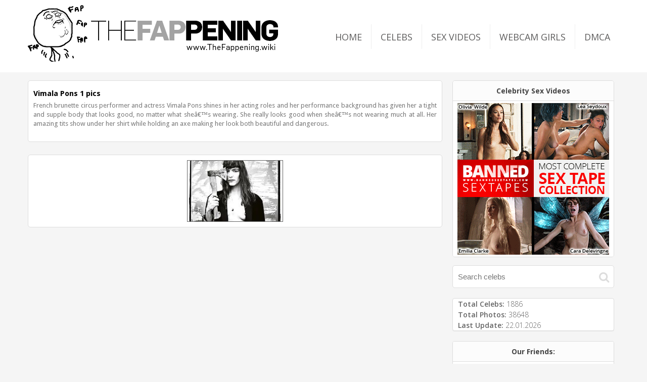

--- FILE ---
content_type: text/html; charset=UTF-8
request_url: https://thefappening.wiki/vimala-pons-nude/
body_size: 4190
content:
<!DOCTYPE html>
<html lang="en">

<head>
    <meta charset="UTF-8">
    <meta name="viewport" content="width=device-width, initial-scale=1.0, maximum-scale=1">

        <meta name="description" content="Free Nude pictures of Vimala Pons from The Fappening icloud hack. Naked video clips.">
        <link rel="canonical" href="https://thefappening.wiki/vimala-pons-nude/" />
        <meta name="referrer" content="unsafe-url" />
    <title>Vimala Pons Nude Pics & Vids - The Fappening</title>
</head>

<body>
<header>
    <div class="wrap" id="header">
        <a class="icon-search" href="#" title="Search" onclick="toggleSearch(this.click); return false;"></a>

        <a class="logolink" href="/nude-celebs10" title="Back to The Fappening homepage">
            <img class="logo" src="/res/img/logo1-1.png" alt="TheFappening.wiki">
        </a>

        <ul id="nav">
            <li><a href="https://thefappening.wiki/nude-celebs10">Home</a></li>
            <li><a href="https://thefappening.wiki/index.php?page=celebrities">Celebs</a></li>
            <li><a href="https://thefappening.wiki/sextapes">Sex videos</a></li>
            <li><a href="https://chaturbate.com/female-cams/?join_overlay=1&tour=wFE6&disable_sound=0&campaign=5hxeH" target="_blank">Webcam GIRLS</a></li>
            <li><a href="https://thefappening.wiki/dmca">DMCA</a></li>
        </ul>

        <a class="icon-menu" href="#" title="Menu" onclick="toggleMenu(this.click); return false;"></a>
    </div>
    <!-- /.wrap -->
</header>
<main>
<div class="wrap">

            <div class="pwidget-1 pwid"></div>
    

    <div class="content">
        <div class="wrap-headlines page-headlines">
            <h3>Vimala Pons 1 pics</h3>
            <p>French brunette circus performer and actress Vimala Pons shines in her acting roles and her performance background has given her a tight and supple body that looks good, no matter what sheâ€™s wearing. She really looks good when sheâ€™s not wearing much at all. Her amazing tits show under her shirt while holding an axe making her look both beautiful and dangerous. </p>        </div>
        <ul class="photos page-list">
                                        <li><a href="https://thefappening.wiki/content/cdn/published/0/664/images/10439.jpg" class="fancybox group1" target="_blank"><img src="//thefappening.wiki/content/cdn/published/0/664/thumbs/10439.jpg" alt=""></a></li>
                    </ul>
    </div>
    <style>
        h3 {
            display: inline;
        }
    </style>


<!-- ~~~~~~~~~ Sidebar ~~~~~~~~~~~~ -->
<aside id="menu">

<div class="pwidget-2" id="pr1">
    <h6>Celebrity Sex Videos</h6>
    <div class="pr1-item">
        <a href="/bst-red.php?aside=1" target="_blank"><img src="/thumbs/BST-300x300-2-mod1.gif" alt="download celebrity photos and videos"></a>
    </div>
</div>
<form action="/index.php" method="get" id="searchform">
    <input type="text" name="search" placeholder="Search celebs">
    <button type="submit">&#xE801;</button>
</form>
<div class="panel-linklist total-p">
    <p>Total celebs: <span>1886</span></p>
    <p>Total photos: <span>38648</span></p>
    <p>Last Update: <span>22.01.2026</span></p>
</div>

<div class="panel-linklist friendlist">
    <h6>Our Friends:</h6>
    <ul class="linkslist">
                    <li><a  target="_blank" href="  https://www.xcamsclub.com">Webcams</a></li>
                    <li><a rel="nofollow" target="_blank" href="https://theporndude.com/">ThePornDude</a></li>
                    <li><a  target="_blank" href="https://www.sexedchat.com">Sexed Chat</a></li>
                    <li><a  target="_blank" href="http://celebritygay.com">CelebrityGay.com</a></li>
                    <li><a  target="_blank" href="http://www.gaycelebstube.com/">Naked Male Celebs</a></li>
                    <li><a  target="_blank" href="http://www.celebritytube.com/">Celeb Sex Videos</a></li>
            </ul>
    <p><a class="gray" href="mailto:purecelebs@gmail.com">- Contact us</a>
    </p>
</div>
<!-- /.linkslist -->

<div class="pwidget-2" id="pr2">
</div>

<div class="wrap-celeblist">
    <h6>Top Sex Videos:</h6>
    <ul class="celeblist">
                    <li>
                <a href="https://thefappening.wiki/sextape/Kaley-Cuoco-Sex-Tape/"><img src="https://thefappening.wiki/content/cdn/thumbs/posts/76.jpg" width="86" alt=""></a>
                <a href="https://thefappening.wiki/sextape/Kaley-Cuoco-Sex-Tape/"><span>Kaley Cuoco Sex Video</span></a>
            </li>
                    <li>
                <a href="https://thefappening.wiki/sextape/Britney-Spears-Sex-Tape/"><img src="https://thefappening.wiki/content/cdn/thumbs/posts/14.jpg" width="86" alt=""></a>
                <a href="https://thefappening.wiki/sextape/Britney-Spears-Sex-Tape/"><span>Britney Spears Sex Tape</span></a>
            </li>
                    <li>
                <a href="https://thefappening.wiki/sextape/Kim-Kardashian-Sex-Tape/"><img src="https://thefappening.wiki/content/cdn/thumbs/posts/51.jpg" width="86" alt=""></a>
                <a href="https://thefappening.wiki/sextape/Kim-Kardashian-Sex-Tape/"><span>Kim Kardashian Sex Video</span></a>
            </li>
                    <li>
                <a href="https://thefappening.wiki/sextape/Lindsay-Lohan-Sex-Tape/"><img src="https://thefappening.wiki/content/cdn/thumbs/posts/17.jpg" width="86" alt=""></a>
                <a href="https://thefappening.wiki/sextape/Lindsay-Lohan-Sex-Tape/"><span>Lindsay Lohan Sex Tape</span></a>
            </li>
                    <li>
                <a href="https://thefappening.wiki/sextape/Myla-Sinanaj-Sex-Tape/"><img src="https://thefappening.wiki/content/cdn/thumbs/posts/63.jpg" width="86" alt=""></a>
                <a href="https://thefappening.wiki/sextape/Myla-Sinanaj-Sex-Tape/"><span>Myla Sinanaj Sex Tape</span></a>
            </li>
                    <li>
                <a href="https://thefappening.wiki/sextape/Farrah-Abraham-Sex-Tape/"><img src="https://thefappening.wiki/content/cdn/thumbs/posts/53.jpg" width="86" alt=""></a>
                <a href="https://thefappening.wiki/sextape/Farrah-Abraham-Sex-Tape/"><span>Farrah Abraham Sex Video</span></a>
            </li>
                    <li>
                <a href="https://thefappening.wiki/sextape/Carmen-Electra-Sex-Tape/"><img src="https://thefappening.wiki/content/cdn/thumbs/posts/15.jpg" width="86" alt=""></a>
                <a href="https://thefappening.wiki/sextape/Carmen-Electra-Sex-Tape/"><span>Carmen Electra Sex Video</span></a>
            </li>
                    <li>
                <a href="https://thefappening.wiki/sextape/Brittney-Jones-Sex-Tape/"><img src="https://thefappening.wiki/content/cdn/thumbs/posts/66.jpg" width="86" alt=""></a>
                <a href="https://thefappening.wiki/sextape/Brittney-Jones-Sex-Tape/"><span>Brittney Jones Sex Video</span></a>
            </li>
                    <li>
                <a href="https://thefappening.wiki/sextape/Tila-Tequila-Sex-Tape/"><img src="https://thefappening.wiki/content/cdn/thumbs/posts/56.jpg" width="86" alt=""></a>
                <a href="https://thefappening.wiki/sextape/Tila-Tequila-Sex-Tape/"><span>Tila Tequila Sex Video</span></a>
            </li>
                    <li>
                <a href="https://thefappening.wiki/sextape/Leighton-Meester-Sex-Tape/"><img src="https://thefappening.wiki/content/cdn/thumbs/posts/7.jpg" width="86" alt=""></a>
                <a href="https://thefappening.wiki/sextape/Leighton-Meester-Sex-Tape/"><span>Leighton Meester Sex Video</span></a>
            </li>
        
        <li><a href="/sextapes">More Sex Videos &raquo;</a></li>
    </ul>
</div>
    <div class="panel-linklist">
    <h6>top celebrities:</h6>
    <ol class="celeblistrest">
                    <li><a href="https://thefappening.wiki/alina-baikova-nude/">Alina Baikova</a></li>
                    <li><a href="https://thefappening.wiki/elle-fanning-nude/">Elle Fanning</a></li>
                    <li><a href="https://thefappening.wiki/brooke-eva-nude/">Brooke Eva</a></li>
                    <li><a href="https://thefappening.wiki/kate-england-nude/">Kate England</a></li>
                    <li><a href="https://thefappening.wiki/khloe-terae-nude/">Khloe Terae</a></li>
                    <li><a href="https://thefappening.wiki/exxxotica-expo-2017-nude/">EXXXOTICA Expo 2017</a></li>
                    <li><a href="https://thefappening.wiki/sahara-ray-nude/">Sahara Ray</a></li>
                    <li><a href="https://thefappening.wiki/meagan-good-nude/">Meagan Good</a></li>
                    <li><a href="https://thefappening.wiki/diana-mesa-nude/">Diana Mesa</a></li>
                    <li><a href="https://thefappening.wiki/lauren-harries-nude/">Lauren Harries</a></li>
                    <li><a href="https://thefappening.wiki/maria-hering-nude/">Maria Hering</a></li>
                    <li><a href="https://thefappening.wiki/stephanie-rice-nude/">Stephanie Rice</a></li>
                    <li><a href="https://thefappening.wiki/katrina-law-nude/">Katrina Law</a></li>
                    <li><a href="https://thefappening.wiki/sydney-sweeney-nude/">Sydney Sweeney</a></li>
                    <li><a href="https://thefappening.wiki/kelli-williams-nude/">Kelli Williams</a></li>
                    <li><a href="https://thefappening.wiki/rosie-jones-nude/">Rosie Jones</a></li>
                    <li><a href="https://thefappening.wiki/danielle-campbell-nude/">Danielle Campbell</a></li>
                    <li><a href="https://thefappening.wiki/zippora-seven-nude/">Zippora Seven</a></li>
                    <li><a href="https://thefappening.wiki/hannah-murray-nude/">Hannah Murray</a></li>
                    <li><a href="https://thefappening.wiki/debby-ryan-nude/">Debby Ryan</a></li>
                    <li><a href="https://thefappening.wiki/maya-stepper-nude/">Maya Stepper</a></li>
                    <li><a href="https://thefappening.wiki/tameka-jacobs-nude/">Tameka Jacobs</a></li>
                    <li><a href="https://thefappening.wiki/tammy-lynn-nude/">Tammy Lynn</a></li>
                    <li><a href="https://thefappening.wiki/bruna-tuna-nude/">Bruna Tuna</a></li>
                    <li><a href="https://thefappening.wiki/amy-hood-nude/">Amy Hood</a></li>
                    <li><a href="https://thefappening.wiki/shay-mitchell-nude/">Shay Mitchell</a></li>
                    <li><a href="https://thefappening.wiki/alice-ripley-nude/">Alice Ripley</a></li>
                    <li><a href="https://thefappening.wiki/amy-childs-nude/">Amy Childs</a></li>
                    <li><a href="https://thefappening.wiki/helen-reilly-nude/">Helen Reilly</a></li>
                    <li><a href="https://thefappening.wiki/grace-hartzel-nude/">Grace Hartzel</a></li>
                    <li><a href="https://thefappening.wiki/danielle-knudson-nude/">Danielle Knudson</a></li>
                    <li><a href="https://thefappening.wiki/ilfenesh-hadera-nude/">Ilfenesh Hadera</a></li>
                    <li><a href="https://thefappening.wiki/ashley-hart-nude/">Ashley Hart</a></li>
                    <li><a href="https://thefappening.wiki/isabella-farrell-nude/">Isabella Farrell</a></li>
                    <li><a href="https://thefappening.wiki/kim-kardashian-nude/">Kim Kardashian</a></li>
                    <li><a href="https://thefappening.wiki/mari-nobre-nude/">Mari Nobre</a></li>
                    <li><a href="https://thefappening.wiki/chelsee-healey-nude/">Chelsee Healey</a></li>
                    <li><a href="https://thefappening.wiki/eva-padberg-nude/">Eva Padberg</a></li>
                    <li><a href="https://thefappening.wiki/emma-roberts-nude/">Emma Roberts</a></li>
                    <li><a href="https://thefappening.wiki/kris-jenner-nude/">Kris Jenner</a></li>
                    <li><a href="https://thefappening.wiki/dina-asher-smith-nude/">Dina Asher-Smith</a></li>
                    <li><a href="https://thefappening.wiki/jenna-dewan-nude/">Jenna Dewan</a></li>
                    <li><a href="https://thefappening.wiki/cindy-bruna-nude/">Cindy Bruna</a></li>
                    <li><a href="https://thefappening.wiki/hedy-la-fleurt-nude/">Hedy La Fleurt</a></li>
                    <li><a href="https://thefappening.wiki/laetitia-casta-nude/">Laetitia Casta</a></li>
                    <li><a href="https://thefappening.wiki/anna-ewers-nude/">Anna Ewers</a></li>
                    <li><a href="https://thefappening.wiki/grace-davies-nude/">Grace Davies</a></li>
                    <li><a href="https://thefappening.wiki/kaley-cuoco-nude/">Kaley Cuoco</a></li>
                    <li><a href="https://thefappening.wiki/nina-agdal-nude/">Nina Agdal</a></li>
                    <li><a href="https://thefappening.wiki/ludi-delfino-nude/">Ludi Delfino</a></li>
                    <li><a href="https://thefappening.wiki/natasha-hamilton-nude/">Natasha Hamilton</a></li>
                    <li><a href="https://thefappening.wiki/ashley-lamb-nude/">Ashley Lamb</a></li>
                    <li><a href="https://thefappening.wiki/chloe-dykstra-nude/">Chloe Dykstra</a></li>
                    <li><a href="https://thefappening.wiki/guinevere-van-seenus-nude/">Guinevere van Seenus</a></li>
                    <li><a href="https://thefappening.wiki/scout-willis-nude/">Scout Willis</a></li>
                    <li><a href="https://thefappening.wiki/alison-pill-nude/">Alison Pill</a></li>
                    <li><a href="https://thefappening.wiki/melissa-giraldo-nude/">Melissa Giraldo</a></li>
                    <li><a href="https://thefappening.wiki/anna-de-rijk-nude/">Anna de Rijk</a></li>
                    <li><a href="https://thefappening.wiki/anna-camp--anna-kendrick-and-brittany-snow-nude/">Anna Camp, Anna Kendrick And Brittany Snow</a></li>
                    <li><a href="https://thefappening.wiki/jeneil-williams-nude/">Jeneil Williams</a></li>
                    <li><a href="https://thefappening.wiki/madonna-nude/">Madonna</a></li>
                    <li><a href="https://thefappening.wiki/nabilla-benattia-nude/">Nabilla Benattia</a></li>
                    <li><a href="https://thefappening.wiki/em-sheldon-nude/">Em Sheldon</a></li>
                    <li><a href="https://thefappening.wiki/isabelle-warburton-nude/">Isabelle Warburton</a></li>
                    <li><a href="https://thefappening.wiki/margot-robbie-nude/">Margot Robbie</a></li>
                    <li><a href="https://thefappening.wiki/abby-elliott-nude/">Abby Elliott</a></li>
                    <li><a href="https://thefappening.wiki/chloe-madeley-nude/">Chloe Madeley</a></li>
                    <li><a href="https://thefappening.wiki/nova-meierhenrich-nude/">Nova Meierhenrich</a></li>
                    <li><a href="https://thefappening.wiki/charlotte-dawson-nude/">Charlotte Dawson</a></li>
                    <li><a href="https://thefappening.wiki/adriana-cernanova-nude/">Adriana Cernanova</a></li>
                    <li><a href="https://thefappening.wiki/alina-suggeler-nude/">Alina Suggeler</a></li>
                    <li><a href="https://thefappening.wiki/maria-menounos-nude/">Maria Menounos</a></li>
                    <li><a href="https://thefappening.wiki/alexandra-daddario-nude/">Alexandra Daddario</a></li>
                    <li><a href="https://thefappening.wiki/cindy-crawford-nude/">Cindy Crawford</a></li>
                    <li><a href="https://thefappening.wiki/lucy-hatton-nude/">Lucy Hatton</a></li>
                    <li><a href="https://thefappening.wiki/camila-morrone-nude/">Camila Morrone</a></li>
                    <li><a href="https://thefappening.wiki/christy-hemme-nude/">Christy Hemme</a></li>
                    <li><a href="https://thefappening.wiki/sam-cooke-nude/">Sam Cooke</a></li>
                    <li><a href="https://thefappening.wiki/tika-camaj-nude/">Tika Camaj</a></li>
        
        <li class="gray-li">
            <a href="/index.php?page=celebrities">more celebs &raquo;</a>
        </li>
    </ol>
</div>
    </aside>

</div>
<!-- /.wrap -->
</main>
<div class="pwidget-2 foot-pwidget-2">
    <div class="pr1-item">
        <a href="/bst-red.php?aside=1" target="_blank"><img src="/thumbs/BST-300x300-2-mod1.gif" alt="download celebrity photos and videos"></a><!--BST-300_250_1-->
    </div>

</div>
<div class="wrap foot-sites">
    <div class="pwidget-1 foot-pwidget">
        <a href="/bst-red.php?aside=1" target="_blank"><img src="/res/img/temp/pwidget-1.jpg" alt="banned sextapes">
        </a>
    </div>
</div>
<footer>

            <p>The Fappening &copy; 2020 All Rights Reserved</p>
    
</footer>


<script src="/res/js/jquery-2.2.4.min.js"></script>
<script src="/res/js/script.js"></script>





<a class="top" href="#"></a>


    <script>
        (function(i,s,o,g,r,a,m){i['GoogleAnalyticsObject']=r;i[r]=i[r]||function(){
            (i[r].q=i[r].q||[]).push(arguments)},i[r].l=1*new Date();a=s.createElement(o),
                m=s.getElementsByTagName(o)[0];a.async=1;a.src=g;m.parentNode.insertBefore(a,m)
        })(window,document,'script','https://www.google-analytics.com/analytics.js','ga');


        ga('create', 'UA-86516571-1', 'auto');
        ga('send', 'pageview');
    </script>
<!-- Global site tag (gtag.js) - Google Analytics -->
<script async src="https://www.googletagmanager.com/gtag/js?id=UA-110842364-6"></script>
<script>
  window.dataLayer = window.dataLayer || [];
  function gtag(){dataLayer.push(arguments);}
  gtag('js', new Date());

  gtag('config', 'UA-110842364-6');
</script>




<link rel="stylesheet" href="/res/css/style3.css">
<link rel="stylesheet" href="/res/css/fontello.css">
<!-- mur mur -->
<link href='https://fonts.googleapis.com/css?family=Droid+Sans:400,700' rel='stylesheet' type='text/css'>


<script defer src="https://static.cloudflareinsights.com/beacon.min.js/vcd15cbe7772f49c399c6a5babf22c1241717689176015" integrity="sha512-ZpsOmlRQV6y907TI0dKBHq9Md29nnaEIPlkf84rnaERnq6zvWvPUqr2ft8M1aS28oN72PdrCzSjY4U6VaAw1EQ==" data-cf-beacon='{"version":"2024.11.0","token":"8724775781c944168be55c4d65ca5be8","r":1,"server_timing":{"name":{"cfCacheStatus":true,"cfEdge":true,"cfExtPri":true,"cfL4":true,"cfOrigin":true,"cfSpeedBrain":true},"location_startswith":null}}' crossorigin="anonymous"></script>
</body>
</html>

--- FILE ---
content_type: text/plain
request_url: https://www.google-analytics.com/j/collect?v=1&_v=j102&a=337984819&t=pageview&_s=1&dl=https%3A%2F%2Fthefappening.wiki%2Fvimala-pons-nude%2F&ul=en-us%40posix&dt=Vimala%20Pons%20Nude%20Pics%20%26%20Vids%20-%20The%20Fappening&sr=1280x720&vp=1280x720&_u=IEBAAEABAAAAACAAI~&jid=192179057&gjid=576007290&cid=578397304.1769074590&tid=UA-86516571-1&_gid=804545609.1769074590&_r=1&_slc=1&z=1303339174
body_size: -451
content:
2,cG-LQ2MCE1Q53